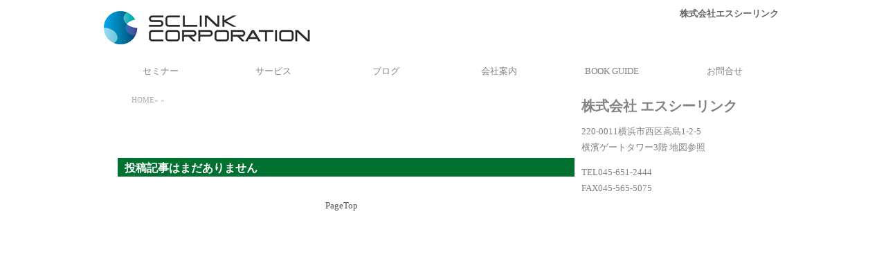

--- FILE ---
content_type: text/html; charset=UTF-8
request_url: https://www.sclink.jp/theme66.html
body_size: 2019
content:
<!DOCTYPE html>
<html>
<head>
<meta charset="utf-8">
<meta http-equiv="X-UA-Compatible" content="IE=edge">
<meta name="viewport" content="width=device-width, initial-scale=1">
<meta name="keywords" content="営業セミナー、採用セミナー、営業アセスメント、web集客、事業承継セミナー、保険活用セミナー、営業業力の強化,マネジメント代行,コミュニケーション研修,営業マネジャー研修" >
<meta name="description" content="コンサルティング、人材派遣、研修 etc...どんな手法で発注先を決定していますか？ 収益を上げるには、手法だけではなく、スピードとコストも重要です。" >
<meta http-equiv="Content-Script-Type" content="text/javascript" >
<meta http-equiv="Content-Style-Type" content="text/css" >
<title></title>
<link rel="icon" href="favicon.ico">
<link href="base.css" rel="stylesheet"  >
<link href="color.css" rel="stylesheet"  >
<link href="pc2.css" rel="stylesheet"  >
<script  src="Scripts/browser_css.js"></script>
<style >
<!--
#contents_header {
	padding-top: 0px;
	background-image: url(pcimage/contents_header.jpg);
	background-repeat: no-repeat;
	background-position: top left;
	background-color: #FFFFFF;
	
	height: 80px;
	width: 980px;
	float: left;
}
-->
</style></head>
<body>
<div id="frame">
	<div id="header">
<div id="logo"><a href="/"><img src="pcimage/spacer.gif" width="300" height="50" border="0" ></a></div>
<h1>株式会社エスシーリンク</h1>

</div>
<div id="header_menu"><div class="h_menu00"><a href="theme8.html">セミナー</a></div>
<div class="h_menu00"><a href="theme1.html">サービス</a></div>
<div class="h_menu00"><a href="page3.html">ブログ</a></div>
<div class="h_menu00"><a href="page5.html">会社案内</a></div>
<div class="h_menu00"><a href="theme28.html">BOOK GUIDE</a></div>
<div class="h_menu00"><a href="form.php?fN=frm1716259479">お問合せ</a></div>
</div>
<div id="contents_header"></div>


<div id="wrap">

<div id="main">
<p class="p_navi"><a href="index.html">HOME</a>&raquo;
<a href="page.html"></a>
&raquo;</p>
<h2 class="page_title"></h2>
<h3 class="contents_title">投稿記事はまだありません</h3>


  <div class="contentsbox05">
    
</div>

 
 		
 <div class="contents_navi">
<table width="100%" border="0" cellspacing="1" cellpadding="5">
  <tr>
    <td width="40%">
	          </td>
    <td><div align="center"><a href="#header">PageTop</a></div></td>
    <td width="40%"></td>
  </tr>
</table>
</div>

</div>
  <!--main END -->

<div id="side">

<div id="side_free"><h2>株式会社 エスシーリンク</h2>

<p>220-0011横浜市西区高島1-2-5<br />
横濱ゲートタワー3階 地図参照</p>

<p>TEL045-651-2444<br />
FAX045-565-5075</p>

<p><iframe allowfullscreen="" frameborder="0" height="450" loading="lazy" referrerpolicy="no-referrer-when-downgrade" scrolling="no" src="https://www.google.com/maps/embed?pb=!1m14!1m8!1m3!1d19782.155221888046!2d139.6144299594177!3d35.46270073438122!3m2!1i1024!2i768!4f13.1!3m3!1m2!1s0x0%3A0x147663440525b01c!2z5qiq5r-x44Ky44O844OI44K_44Ov44O8!5e0!3m2!1sja!2sjp!4v1663638398374!5m2!1sja!2sjp" style="border:0;" width="300">iframe&gt;</iframe></p>

<div>&nbsp;</div>

<div>&nbsp;</div>
</div>

  <!--<h4><a href="https://www.sclink.jp/conpane/login.php" target="_blank">管理画面</a></h4>-->
<p></p>
</div><!--side END -->


</div><!--wrap END -->
</div>
<div class="clearfix">
<div id="footer">
<div id="footerBox">
<div id="footer_text"><table align="center" border="0" cellpadding="6" cellspacing="0" style="width: 100%;">
 <tbody>
  <tr>
   <td><a href="theme8.html">セミナー</a>　｜　<a href="theme1.html">サービス</a>　｜　<a href="page3.html">ブログ</a>　｜　<a href="theme5.html">会社案内</a>　｜　<a href="theme28.html">BOOK GUIDE</a>　｜　<a href="form.php?fN=frm1563863946">お問合せ</a></td>
   <td style="text-align: right;"><a href="index.html"><em>SCLINK CORPORATION</em></a></td>
  </tr>
 </tbody>
</table>
</div>
<div id="copyright">
<script >
<!--
document.write("<img src=log.php?refe=" +document.referrer + "&uri="+  window.location.href + " width=\"1\" height=\"1\">");
// -->
</script>Copyright &copy;2026&nbsp;SCLINK CORPORATION  All Rights Reserved.</div>
</div>
</div>
</div>
<!--demo/-.19--></body>
</html>


--- FILE ---
content_type: text/css
request_url: https://www.sclink.jp/base.css
body_size: 942
content:
/***************************************************************/
/********************* メイン　背景設定等 ************************/
/***************************************************************/
body {
	font-family: \"メイリオ\",Meiryo,\"ＭＳ Ｐゴシック\", Osaka, \"ヒラギノ角ゴ Pro W3\";
	width: 100%;
	padding: 0px;
	margin: 0px;
    }
    
#header{
	background-image: url(pcimage/head.jpg);
	background-repeat: no-repeat;
	background-position: left center;
	height: 80px;
	width: 980px;
	margin: 0 auto;
	/*border: 1px solid #FCDBDE;*/
    }
#header h1{
	width: 400px;
	font-size: 13px;
	font-weight: bold;
	color: #666;
	float: right;
	line-height: 20px;
	height: 20px;
	padding-right: 5px;
	padding-bottom: 0px;
	margin-top: 10px;
	text-align: right;
    }

/***************************************************************/
/**************************  ヘッダ設定 **************************/
/***************************************************************/
#HeaderText{
	width: 480px;
	font-size: 16px;
	color: #666;
	font-weight: bold;
	float: right;
	line-height: 0px;
	padding-right: 10px;
	padding-bottom: 0px;	
	margin-top: 10px;
	text-align: right;
    }
#HeaderText a:link{
	color: #666;
	text-decoration: none;
    }
#HeaderText a{
	color: #666;
	text-decoration: none;
    }
#HeaderText a:hover{
	color: #888;
    }

#header #logo{
	float: left;
	height: 80px;
	width: 480px;
	text-align: left;
	overflow: hidden;
    }

/***************************************************************/
/************************* フッターの設定 ************************/
/***************************************************************/

#footer{
	font-size: 13px;
	color: #333;
	text-align: center;
	line-height: 1.3em;
	background-color: #ffffff;
	width: 100%;
	height: 80px;
	margin: 0px;
	float: left;
	background-image: url(pcimage/foot.jpg);
	background-position: center top;
	background-repeat: repeat-x;
    }
#footerBox{
	width:980px;
	margin-right: auto;
	margin-left: auto;
	text-align: center;
	font-size: 12px;
	color: #555555;
	text-align: center;
	line-height: 1.3em;
	height: 15px;
    }
#footerBox #footer_text{
	width:980px;
	height: 50px;
	font-size: 13px;
	text-align: left;
	color: #555555;
	line-height: 1.3em;
	padding-top: 10px;
	padding-right: 0px;
	padding-left: 10px;
	overflow: hidden;


    }

#copyright{
	font-size: 12px;
	color: #ffffff;
	text-align: center;
	line-height: 1.3em;
	height: 0px;
	padding-top: 0px;

    }


/***************************************************************/
/************************** ヘッダメニュー ***********************/
/***************************************************************/

#header_menu{
	width: 980px;
	line-height: 45px;
	height: 45px;
	background-color: #ffffff;
	/*position: absolute;
	top: 100px;*/
	margin-right: auto;
	margin-left: auto;
	text-align: left;
	margin: 0 auto;
	overflow: hidden;
	padding-top: 0px;
	padding-bottom: 0px;
    }

.h_menu00,
.h_menu00 a:link,
.h_menu00 a:visited,
.h_menu00 a:hover,
.h_menu00a,
.h_menu00a a:visited,
.h_menu00a a:link,
.h_menu00a a:hover
{

	height: 45px;
	width: 163px;
	float: left;
	text-align: center;
	line-height: 45px;
	display: block;
	/*border-left: 1px solid #FFFFFF;*/
	/*border-right: 1px solid #FFFFFF;*/
	font-size:13px;
	color: #828282;
	text-decoration: none;
    }

.h_menu00 a:link,
.h_menu00 a:visited,
.h_menu00a a:link,
.h_menu00a a:visited{
	background-image: url(pcimage/h_menubtn.jpg);
	background-repeat: no-repeat;
	background-position: left top;
	color: #828282;
	text-decoration: none;
    }

.h_menu00 a:hover,
.h_menu00a a:hover{
	background-image: url(pcimage/h_menubtn.jpg);
	background-repeat: no-repeat;
 	background-position: left bottom;
	color: #007130;
	text-decoration: none;
    }

/***************************************************************/
/************************** アンダーライン ***********************/
/***************************************************************/

.under_line{
	border-bottom-width: 1px;
	border-bottom-style: dashed;
	border-bottom-color: #999999;
    }

/***************************************************************/
/************************p_center*******************************/
/***************************************************************/

.p_center{
text-align: center;
margin: 0;
padding: 0;
    }
/***************************************************************/
/*************************　clearfix　***************************/
/***************************************************************/

/***************************　サイドサムネイル　*****************************/
.PageMenuIcon{
width:100px;
max-height:100px;
float:left;
margin-right:10px;
}


a img {border-style:none;}
a img:hover{
filter:alpha(opacity=80);
opacity:0.9;
} 

--- FILE ---
content_type: text/css
request_url: https://www.sclink.jp/color.css
body_size: 526
content:
@charset \"UTF-8\";
/* CSS Document */

body {
	background-color: #000;
	}
#frame,
#wrap,
{
	background-color: #FFF;
}

input[type=\"submit\"] {
height:auto;
width:auto;
font-size: 13px; 
background-color: #f9a3a3;
}

/*LINK */
a:link,
a:visited,
a:link,
a:visited{
	text-decoration:none;
	color: #666;
}
a:hover{
	color:#000;
	text-decoration:underline;
}
.main_bar{
	background-color: #E6CAB4;
	color: #FFF;
}

.main_bg{
	background-color: #fefbf8;
	color: #998678;
}
.main_bg_white{
	background-color: #FFF;
	color: #998678;
}

.main_text{
	background-color: #FFF;
	color: #998678;
}

.select_text{
	background-color: #E6CAB4;
	color: #FFF;
}

.f_blue{
	color: #054A81;
}
.f_red{
	color: #C80000;
}
.f_gray{
	color: #666666;
}
.f_gray_ac{
	color: #ACACAC;
}
.f_skyblue{
	color: #19AEF2;
}
.f_blue{
	color: #054A81;
}
.f_green{
	color: #62A732;
}
.f_yellow{
	color: #DCAD35;
}

.f_lightpink{
	color: #F57890;
}



.color_gray{
	background-color: #666;
	color: #fff;
}
.color_blue{
 background-color: #054A81;
 color: #fff;
}
.color_skyblue{
 background-color: #19AEF2;
 color: #fff;
}
.color_red{
 background-color: #C80000;
 color: #fff;
}
.color_green{
 background-color: #90CA3C;
 color: #fff;
}
.color_gray_ac{
	background-color: #ACACAC;
	color: #fff;
}
.color_gray_EA{
	background-color: #EAEAEA;
	color: #000;
}
.color_888{
	background-color: #888;
	color: #fff;
}
.color_yellow{
	background-color: #DCAD35;
	color: #fff;
}
.color_pink{
	background-color: #F57890;
	color: #fff;
}
.color_lightpink{
	background-color: #F799AB;
	color: #fff;
}

/* font */
.f10red{
font-size:10px;
color:#FF0000;
}
.f10white{
font-size:10px;
color:#FFF;
}
.f10{
	font-size:10px;
}
.f10c{
	font-size:10px;
	color:#666666;
}
.f11{
	font-size:11px;
}
.f11c{
	font-size:11px;
	color:#666666;
}
.f12{
	font-size:12px;
}
.f12b{
	font-size:12px;
	font-weight: bold;
}
.f12red{
font-size:12px;
color:#FF0000;
}

.f10_gray{
	font-size:10px;
	color: #999999;
}

.f14{
	font-size:14px;
}
.f14b{
	font-size:14px;
	font-weight: bold;
}

.f14bred{
	font-size:14px;
	font-weight: bold;
	color:#FF0000;
}

.f14p{
	font-size:14px;
	font-weight: bold;
	color:#F57890;
}

.f16b{
	font-size:16px;
	font-weight: bold;
}
.f18b{
	font-size:18px;
	font-weight: bold;
}
.f20b{
	font-size:20px;
	font-weight: bold;
}

.ErrMs{
	font-size:10px;
	color:#FF0000;
	width: 100%;
	text-align: center;
}

/*受付終了*/
.recepEnd{
color: #F57890;
}





--- FILE ---
content_type: text/css
request_url: https://www.sclink.jp/pc2.css
body_size: 2962
content:
/***************************************************************/
/********************* メイン　背景設定等 ************************/
/***************************************************************/

body {
	font-family: "メイリオ",Meiryo,"ＭＳ Ｐゴシック", Osaka, "ヒラギノ角ゴ Pro W3";


	width: 100%;
	padding: 0px;
	margin: 0px;

	background-color: #FFF;
	background-image: url(pcimage/contents_bg.jpg);
	background-repeat: repeat-x; 
	background-position: 0px 0px;
}


#frame{
	text-align: center;
	width: 980px;
	margin-right: auto;
	margin-left: auto;
	margin-top: 0px;
	margin-bottom: 1px;
	display: block;


}
#wrap{
	background-color: #ffffff;
	margin: 0 auto;
	/*background-image: url(pcimage/body_bg.jpg);*/
	width: 980px;
	overflow: hidden;
	text-align: left;
	background-repeat: repeat-y;
	border: 1px solid #fffffff;
	background-position: left;
	clear: both; 

}




/***************************************************************/
/*********************** コンテンツヘッダ設定 *********************/
/***************************************************************/

#contents_header {	
	padding-top: 1px;
	background-repeat: no-repeat;
	background-position: top left;
	background-color: #ffffff;
	background-image: url(pcimage/contents_header.jpg);
	height: 0px !important;
	width: 980px;
	float: left;
	margin-top: 0px;
	margin-bottom: 0px;
 /*/margin-top: 9px; /*IE互換用*/
}

#PageSubHeaderCopy{
       font-size: 0px;
	color: #555555;
	float: left;
	width: 700px;
	line-height: 15px;
	padding-right: 50px;
	padding-left: 20px;
	margin-top: 50px;
	text-align: left;
}

/***************************************************************/
/************************** サイド設定 **************************/
/***************************************************************/

#side{
	background-color: #FFF;
	float: left;
	width: 270px;
	margin-left: 10px;
	min-height:600px;

	overflow: hidden;
	display: block;
	padding-top: 5px;

	padding-bottom: 32768px;
	margin-bottom: -32768px;
}
#side h4{
	float: left;
	width: 280px;


	font-size: 13px;
	color: #666;
	line-height: 22px;
	text-align: left;

	background-image: url(pcimage/btn.jpg);

	margin-top: 0px;
	margin-bottom: 5px;

	padding-top: 8px;
	padding-bottom: 5px;
	padding-left: 25px;
	padding-right: 8px;

	background-color: #FFFFFF;
	background-position: left top;

	overflow: visible;
	display: inline;

}
#side h4 a{
	color: #666;
	text-decoration: none;

}
#side h4 a:hover{
	color: #333;
}
#side .subject{
	float: left;

	width: 280px;

	font-size: 13px;
	color: #666;
	text-decoration: none;
	line-height: 22px;
	text-align: left;


	background-image: url(pcimage/btn_c.jpg);
	background-color: #ffffff;
	padding-top: 5px;
	padding-left: 16px;
	padding-right: 10px;
	padding-bottom: 5px;
	margin-top: 3px;
	margin-bottom: 3px;
	display: inline;
}

#side .subject a{
	color: #666;
	text-decoration: none;
}
#side .subject2{
	float: left;

	width: 280px;

	font-size: 13px;
	color: #666;
	text-decoration: none;
	line-height: 22px;
	text-align: left;



	background-color: #ffffff;

	padding-top: 3px;
	padding-bottom: 3px;
	padding-left: 10px;

	margin-top: 3px;
	margin-bottom: 3px;

	display: inline;
}
#side .subject a:hover{
	color: #333;
}
#side .subject2 a{
	color: #333;
	text-decoration: none;
}
#side .subject2 a:hover{
	color: #333;
}

#side_company,#side_free,#side_free2 {
	font-size: 13px;
	float: left;
	width: 280px;
	color: #828282;

	background-color: #ffffff;
	margin-bottom: 10px;
	margin-top: 0px;
	text-align: left;
	line-height: 1.3em;



	padding: 0px;
}
#side_free2{
	text-align: center;
}
#side_free2 form{
	display: inline;
	margin: 0px;
} 

/** サイドサムネイル **/
.PageMenuIcon{
width:100px;
}

/***************************************************************/
/************************** メイン設定 **************************/
/***************************************************************/

#main{
	float: left;
	width: 660px;
	min-height:600px;
	background-color: #ffffff;
	padding-top: 0px;
	padding-right: 0px;
	padding-bottom: 10px;
	/*margin-right:15px;*/
	/*margin-right:10px;*/
	overflow: hidden;
	display: inline;
	padding-left: 0px;
　　　　 clear: both; 
	margin-left: 20px;
}

/***************************************************************/
/************************** タイトル設定 *************************/
/***************************************************************/

/*** コンテンツページ　テーマタイトル ***/
#main h3.page_title{
	background-image: url(pcimage/bar.jpg);
	background-repeat: no-repeat;
	float: left;
	height: 50px;
	width: 660px;
	font-size: 13px;
	color: #666666;
	text-align: left;
	padding-left: 40px;
	line-height: 50px;
	margin-top: 0px;
font-style:oblique; 
}




/***********************コンテンツページ**************************/
/************************ 記事タイトル ***************************/
/***************************************************************/

/*　記事タイトル　*/
.contents_title{
	font-size: 16px;
	line-height: 30px;
	color: #ffffff;
	background-color: #007130;
        border-bottom: dotted 0px #cccccc;
	width: 660px;
	height: 27px;
	text-align: left;
	display: block;
	padding-top: 0px;
	padding-bottom: 0px;
	margin-top: 0px;
	padding-left: 10px;
	float: left;
	margin-bottom: 0px;
	margin-left: 0px;
}


/***************************************************************/
/************************* 記事ページ設定 ************************/
/***************************************************************/

#main .contentsbox05{
	float: left;
	width: 660px;
	/*border: 1px solid #FFFFFF;*/
	background-color: #ffffff;
	margin-top: 5px;
	margin-bottom: 10px;
	margin-left: 0px;
	text-align: left;
	font-size: 14px;
	line-height: 2em;
	color: #555555;
	overflow: hidden;
	padding-top: 10px;
	padding-bottom: 0px;
}


/***************************************************************/
/***************************************************************/
/***************************************************************/

#main .contents_navi{
	float: left;
	width: 640px;
	border: 1px solid #ffffff;
	margin-top: 0px;
	margin-left: 0px;
	text-align: left;
	font-size: 13px;
	line-height: 15px;
	color: #555555;
	padding: 2px;
	overflow: hidden;
}
#main .contents_navi a{
	color: #555555;
	text-decoration: none;
}
#main .contents_navi a:hover{
	color: #555555;
}

/***************************************************************/
/*************************** パンくず ***************************/
/***************************************************************/

.p_navi{
	font-size: 11px;
	color: #aaaaaa;
	margin-top: 10px;
	margin-left: 20px;
	float: left;
}
.p_navi a:link{
	color: #aaaaaa;
	text-decoration: none;
}
.p_navi a{
	color: #aaaaaa;
	text-decoration: none;
}
.p_navi a:hover{
	color: #aaaaaa;
}

/***************************************************************/
/*************************** ページバナー ***************************/
/***************************************************************/

.PageBanner01{
	font-size: 12px;
	margin: 10px;
	float: left;
}
.PageBanner02{
	font-size: 12px;
	margin: 10px;
	float: left;
}



/***************************************************************/
/***************************************************************/
/***************************************************************/

#main .page_title {

	background-image: url(pcimage/bar.jpg);
	background-repeat: no-repeat;
	float: left;
	height: 50px;
	width: 660px;
	font-size: 16px;
	color: #666666;
	text-align: left;
	padding-left: 20px;
	line-height: 50px;
	margin-top: 0px;
font-style:italic;
}
#main .page_title h2{
	font-size: 12px;
}


/***************************************************************/
/***************************************************************/
/***************************************************************/

.contents_title_gray{
	font-size: 12px;
	line-height: 15px;
	/*font-weight: bold;*/
	color: #555555;
	border: 1px solid #cfcfcf;
	background-color: #EAEAEA;
	width: 638px;
	text-align: left;
	display: block;
	height: 15px;
	text-indent: 10px;
	overflow: hidden;
	float: left;
	margin-top: 5px;
	padding-top: 5px;
	padding-bottom: 5px;
	padding-left: 10px;
}
.contents_title_gray a{
	color: #555555;
	text-decoration: none;
}
.contents_title_gray a:hover{
	color: #555555;
}

/***************************************************************/
/******************* ショッピング･カタログ機能設定 *****************/
/***************************************************************/

#main .catalog{
	float: right;
	width: 628px;
	border: 1px solid #ebebeb;
	background-color: #FFFFFF;

	text-align: left;
	font-size: 12px;
	line-height: 1.3em;
	color: #333333;
	padding: 10px;
	overflow: hidden;

	margin-top: 5px;
	margin-bottom: 15px;
}

.prod_box{
	width:208px;
	height:295px;
	margin-top:10px;
	margin-right:5px;
	background-color:#FAFAFA;
	float:left;
	display:block;
	text-align:center;
	overflow:hidden;
}
.prod_box_e{
	width:208px;
	height:295px;
	margin-top:10px;
	background-color:#FAFAFA;
	float:right;
	display:block;	
	text-align:center;
	overflow:hidden;
}
.prod_box a,
.prod_box_e a{
	width:208px;
	height:295px;
	display:block;
	color: #333333;
	text-decoration: none;
}
.prod_box a:hover,
.prod_box_e a:hover{
	width:208px;
	height:295px;
	background-color:#EAEAEA;
	display:block;
	text-decoration: none;
}
.prod_box img,
.prod_box_e img{
	width:160px;
	height:120px;
	padding:4px;
	border:#CCCCCC solid 1px;
	text-align:center;
	float:left;
	margin-top:10px;
	margin-left:19px;
}
.prod_box  .prod_price,
.prod_box_e  .prod_price{
	width:158px;
	height:60px;
	text-align:center;
	font-size:12px;
	font-weight:bold;
	float:left;
	margin-top:5px;
	margin-left:19px;
	color: #000000;
	text-decoration: none;
	overflow: hidden;
}
.prod_box  .prod_price img,
.prod_box_e  .prod_price img{
	width:50px;
	height:15px;
	text-align:left;
	float:left;
	margin:0;
	padding:0;
}
.prod_box  .prod_text,
.prod_box_e  .prod_text{
	width:178px;
	height:100px;
	text-align:left;
	font-size:12px;
	float:left;
	margin-top:5px;
	margin-left:9px;
}
.f_price{
	font-size: 15px;
	font-weight: bold;
	color: #000000;
	text-decoration: none;
	line-height:16px;
}
.f_priceB{
	font-size: 16px;
	font-weight: bold;
	color: #CC0000;
	text-decoration: none;
	line-height:1.2em;
}

/*カタログ設定*/
.catalog{
	float: left;
	width: 628px;
	border: 1px solid #ebebeb;
	background-color: #FFFFFF;

	text-align: left;
	font-size: 12px;
	line-height: 1.3em;
	color: #333333;
	padding: 0px;
	overflow: hidden;

	margin-top: 5px;
	margin-bottom: 15px;

}
.CTcateNameBox{
	float: left;
	width: 97%;
	border: 1px solid #ebebeb;
	background-color: #FFFFFF;
	height: 100px;
	padding: 5px;
	overflow: hidden;
}
.CTcateNameSpace{
	float: left;
	width: 25%;
	border-right: 1px solid #ebebeb;
	background-color: #ebebeb;
	padding: 5px;
	overflow: hidden;
	height: 90px;
}
.CTitemNameSpace{
	float: left;
	width: 20%;
	padding: 3px;

	text-align: left;
	font-size: 12px;
	overflow: hidden;
	margin-bottom: 2px;
}

/*カタログ　問い合わせリンク設定*/
.CTtitleBar{
	font-size: 16px;
	line-height: 20px;
	font-weight: bold;
	color: #999999;
	border: 1px solid #cfcfcf;
	background-color: #EAEAEA;
	width: 638px;
	text-align: left;
	display: block;
	height: 20px;
	text-indent: 10px;
	overflow: hidden;
	float: left;
	margin-top: 5px;
	padding-top: 5px;
	padding-bottom: 5px;
	padding-left: 10px;
}
.CTtitleBar a{
	color: #333333;
	text-decoration: none;
}
.CTtitleBar a:hover{
	color: #555555;
}

/*カタログ　スペック表示設定*/
.CTspecBox{
	float: left;
	width: 95%;

	/*border: 1px solid #ebebeb;*/
	background-color: #FFFFFF;
	line-height: 2em;
	padding: 1px;
	overflow: hidden;
}
.CTspecName{
	float: left;
	width: 30%;

	text-align: left;
	font-size: 12px;
	overflow: hidden;
	background-color: #ebebeb;
	border-right: 1px solid #ebebeb;
	line-height: 2.5em;
	padding-left: 5px;
}
.CTspec{
	float: left;
	width: 60%;
	padding: 3px;

	text-align: left;
	font-size: 12px;
	overflow: hidden;
	line-height: 2.5em;
	padding-left: 5px;
}


/***************************************************************/
/************************** BBS機能設定 *************************/
/***************************************************************/

.bbsbox{
	font-size: 12px;
	overflow: hidden;
	margin-bottom: 10px;
	padding-top: 5px;
	padding-right: 5px;
	padding-bottom: 10px;
	padding-left: 5px;
}
dt.bbsdt{
	line-height: 25px;
	padding: 3px;
	font-size: 12px;
	text-decoration: none;
	margin: 3px;
	background-color: #FFF;
	float: left;
	width: 620px;
}
.bbstitle{
	font-size: 14px;
	line-height: 2.0em;
	text-decoration: none;
	width: 600px;
	margin-bottom: 5px;
	margin-left: 10px;
}



/***************************************************************/
/***************************　END　*****************************/
/***************************************************************/

/***************************　サイドサムネイル　*****************************/
.PageMenuIcon{
width:100px;
max-height:100px;
}


div.left{
	    text-align: left;
	    float: left;
	}

div.right{
    	text-align: right;
	}

.center{
 text-align: center;
}

table.table-line { 
border-collapse: collapse; 
border: 1px #CCCCCC solid; 
} 

table.table-line TD { 
border: 1px #CCCCCC solid;
padding: 5px;
} 

table.table-line0 { 
border: 0px; 
} 

table.table-line0 TD { 
border: 0px;
} 

div.kadomaru {
   -moz-border-radius: 20px;    /* Firefox */
   -webkit-border-radius: 20px; /* Safari,Chrome */
   border-radius: 20px;         /* CSS3 */

   border: 3px #da1f2a solid;     /* 枠線の装飾 */
   background-color: #ffffff;   /* 背景色 */
padding: 10px;
}

p { line-height: 180% }

#main .contentsbox05 h2 {
line-height: 30px;
	padding: .25em 0 .25em .45em;
	border-left: 6px solid #000000;
color:#000000;
font-size: 23px ;
}

#main .contentsbox05 h3 {
line-height: 30px;
color:#007130;
border-bottom: 4px solid #007130;
font-size: 20px ;
padding-left:5px;
padding-bottom:5px;
margin-top: 5px;
margin-bottom: 10px;
font-weight: bold;
font-family: Verdana, "游ゴシック", YuGothic, "Hiragino Kaku Gothic ProN", Meiryo, sans-serif;
}


#main .contentsbox05 h4{
line-height: 30px;
    padding: 5px;
    border: 2px solid #007130;
    -webkit-border-radius: 20px;
    -moz-border-radius: 20px;
    border-radius: 20px;
    background: #ffffff;
    font-weight: bold;
text-align: center;
color:#007130;
font-size: 18px;
width:96%;
}


#main .contentsbox05 h5{ 
line-height: 30px;
padding:5px 0 5px 15px;
background:#f6f6f6;
border-left:#007130 8px solid;
border-bottom:#007130 1px solid;
font-size:16px;
font-weight: bold;
color:#000000;
}

h6{
	background-image: url(../pcimage/bar.jpg);
	background-repeat: no-repeat;
	float: left;
	height: 30px;
	width: 640px;
	font-size: 13px;
	color: #ffffff;
	text-align: left;
	padding-left: 20px;
	line-height: 30px;
	margin-top: 10px;
font-weight: bold;
}

h7{
	font-size: 14px;
	line-height: 15px;
	font-weight: bold;
	color: #ffffff;
	border: 0px solid #cfcfcf;
	background-color: #007130;
	width: 638px;
	text-align: left;
	display: block;
	padding-top: 5px;
	padding-bottom: 5px;
	margin-top: 8px;
	padding-left: 10px;
	float: left;
	margin-bottom: 0px;
}

#footer-link a:link { color: #ffffff; }
#footer-link a:visited { color: #ffffff; }

ul {
margin: 0 0 0 1em;
padding: 0;
}

.font-size_11p {
font-size:11px;
}

.font-size_16p {
font-size:16px;
}

.font-coler_thema{
color:#7dd8d0;
}

.font-coler_wh{
color:#ffffff;
}

input[type="submit"] {
height:auto;
width:auto;
font-size: 13px; 
background-color: #f9a3a3;
}

hr{
border:none;
border-top:solid 1px #cccccc;
height:1px;
color:#FFFFFF;
width:98%;
}

.max { width:98% !important; }

.gallery_demo li{ 
width:110px !important;
border: 3px solid #fff !important;
}